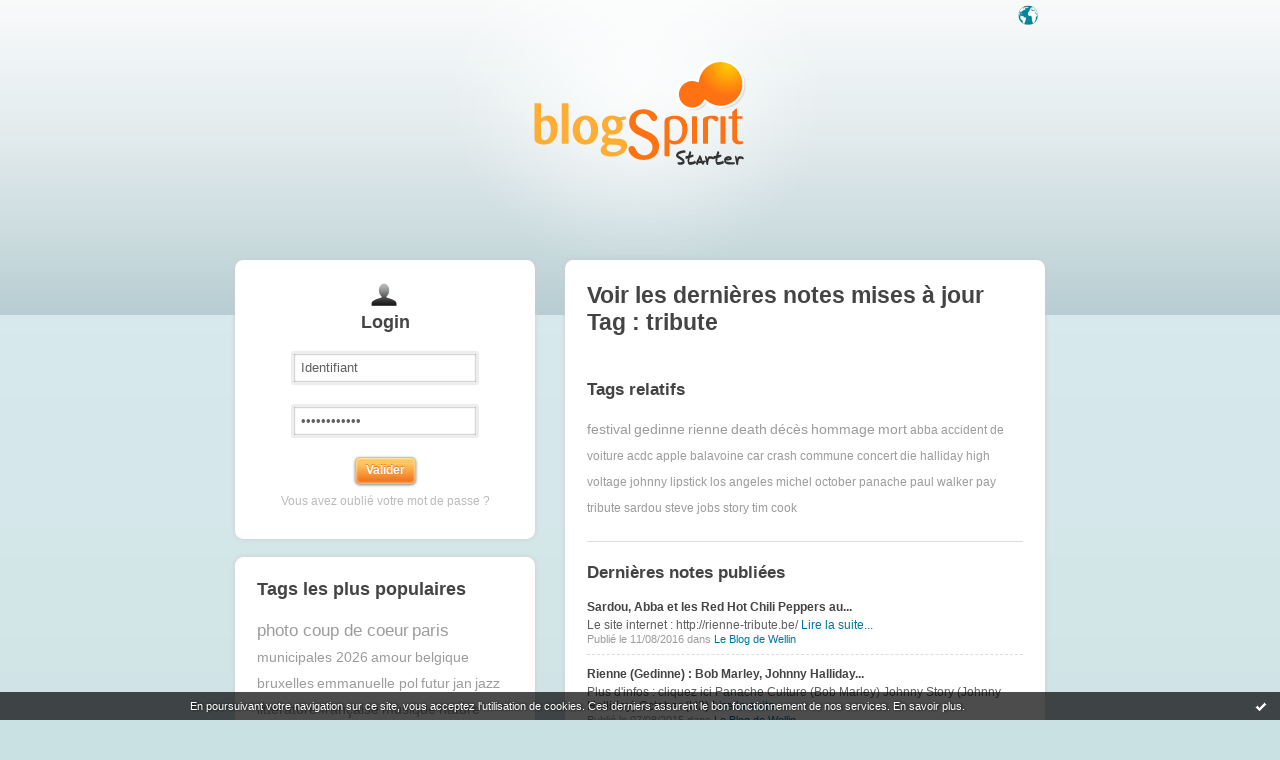

--- FILE ---
content_type: text/html; charset=UTF-8
request_url: https://starter.blogspirit.com/fr/tag/tribute
body_size: 4572
content:
<!DOCTYPE html>
<html>
<head>
<meta content="text/html; charset=utf-8" http-equiv="content-type"/>
<meta name="Content-Language" Content="fr" />
<title> Les notes sur le Tag tribute : blog blogSpirit</title>        <meta name="description" content="Les dernières notes sur le tag : tribute" />		<meta name="keywords" content=" tribute, tag, tags, blog, blogs, blogue, weblog, weblogs, créer blog, creer blog, blogging, blog pro, blog gratuit, gratuit" />
<meta name="robots" content="index,follow" />
<link rel="shortcut icon" href="https://static.blogspirit.com/frontend/graphics/favicon.png" type="image/x-icon" />
<link href="https://static.blogspirit.com/frontend/css/blogspirit.css?ts=1768774988" rel="stylesheet" type="text/css" />
<link rel="stylesheet" href="https://code.jquery.com/ui/1.10.3/themes/smoothness/jquery-ui.css">
<link href="https://static.blogspirit.com/frontend/css/tipTip.css?ts=1768774988" rel="stylesheet" type="text/css" />
<!--[if gte IE 7]>
<link href="https://static.blogspirit.com/frontend/css/blogspirit-ie.css?ts=1768774988" rel="stylesheet" type="text/css" />
<![endif]-->
<!--[if lte IE 6]>
<link href="https://static.blogspirit.com/frontend/css/blogspirit-ie6.css?ts=1768774988" rel="stylesheet" type="text/css" />
<![endif]-->
<link rel="alternate" type="application/atom+xml" title="Atom 0.3" href="https://starter.blogspirit.com/fr/tag/tribute/atom.xml" />
<script src="//ajax.googleapis.com/ajax/libs/jquery/1.11.1/jquery.js"></script>
<script type='text/javascript' src='https://static.blogspirit.com/frontend/javascript/jquery.scrollTo-min.js'></script>
<script type="text/javascript" src="https://static.blogspirit.com/frontend/javascript/jquery.tipTip.minified.js"></script>
<script type="text/javascript">
		
		jQuery(document).ready(function(){
		var pathN = location.pathname.substr(3);
		jQuery('#lang_tray ul li a').each(function(){
		    var url = jQuery(this).attr('href');
		    jQuery(this).attr('href',url+pathN);
		})
		})
		
		</script>
<script type="text/javascript">jQuery.noConflict();</script>
<script type="text/javascript" src="https://static.blogspirit.com/frontend/javascript/prototype-min.js?ts=1768774988"></script>
<script type="text/javascript" src="https://static.blogspirit.com/frontend/javascript/validation-min.js"></script>
<script type="text/javascript" src="https://static.blogspirit.com/frontend/javascript/scriptaculous/scriptaculous-min.js?ts=1768774988"></script>
<script type="text/javascript" src="https://static.blogspirit.com/frontend/javascript/scriptaculous/effects-min.js?ts=1768774988"></script>
</head>
<body>
<div data-cookie="on"><p data-close><a href="#" title="J'ai lu ce message"><span class="ui-icon ui-icon-check">Ok</span></a></p> <p data-text>En poursuivant votre navigation sur ce site, vous acceptez l'utilisation de cookies. Ces derniers assurent le bon fonctionnement de nos services. <a href="http://starter.blogspirit.com/cookies.html" title="En savoir plus sur les cookies" target="_blank">En savoir plus</a>.</p></div>
<div id="wrap">
<div id="header">
<h1><a href="https://starter.blogspirit.com/"> Les notes sur le Tag tribute : blog blogSpirit</a></h1>
<div id="lang_tray">
<div id="list">
<ul>
<li><a href="https://starter.blogspirit.com/fr">français</a></li>
<li><a href="https://starter.blogspirit.com/en">english</a></li>
</ul>
</div>
<a href="#" id="open_lang_tray">Langue</a>
</div>
</div>
<div class="sidebar">
<div class="box" id="loginbox">
<div class="haut"><!-- IE decorator --></div>
<h2 class="boxtitle">Login</h2>
<form id="connexion" name="connexion" method="post" action="https://starter.blogspirit.com/fr/login.php">
<p>
<input type="text" name="user_username" class="input" value="Identifiant" onclick="this.value='';" /><br />
<input type="password" name="user_password" class="input" value="Mot de passe" onclick="this.value='';" /><br />
<input type="hidden" name="evnt" value="login" />
<input type="submit" value="Valider" class="submit" />
</p>
<p><a href="https://starter.blogspirit.com/fr/forget_password.php">Vous avez oublié votre mot de passe ?</a></p>
</form>
<div class="bas"><!-- IE decorator --></div>
</div>
<!-- 
<div class="box" id="signupbox">
<a href="https://starter.blogspirit.com/fr/create_account.php" class="submit btnlink"><strong>Je crée mon blog<br /></strong><span>UN MOIS D'ESSAI GRATUIT <br />pas besoin de carte de crédit</span></a>
<br />
<p><a href="http://fr.blogspirit.com/produits-tarifs.html">Détail des offres et des fonctionnalités</a></p>
</div>
-->
<div class="box" id="tagcloud">
<div class="haut"><!-- IE decorator --></div>
<h2 class="boxtitle">Tags les plus populaires</h2>
<ul class="tagcloud">
<li><a href="https://starter.blogspirit.com/fr/tag/photo+coup+de+coeur" style="font-size: 140%;" title="photo coup de coeur">photo coup de coeur</a></li>
<li><a href="https://starter.blogspirit.com/fr/tag/paris" style="font-size: 140%;" title="paris">paris</a></li>
<li><a href="https://starter.blogspirit.com/fr/tag/municipales+2026" style="font-size: 115%;" title="municipales 2026">municipales 2026</a></li>
<li><a href="https://starter.blogspirit.com/fr/tag/amour" style="font-size: 115%;" title="amour">amour</a></li>
<li><a href="https://starter.blogspirit.com/fr/tag/belgique" style="font-size: 115%;" title="belgique">belgique</a></li>
<li><a href="https://starter.blogspirit.com/fr/tag/bruxelles" style="font-size: 115%;" title="bruxelles">bruxelles</a></li>
<li><a href="https://starter.blogspirit.com/fr/tag/emmanuelle+pol" style="font-size: 115%;" title="emmanuelle pol">emmanuelle pol</a></li>
<li><a href="https://starter.blogspirit.com/fr/tag/futur" style="font-size: 115%;" title="futur">futur</a></li>
<li><a href="https://starter.blogspirit.com/fr/tag/jan" style="font-size: 115%;" title="jan">jan</a></li>
<li><a href="https://starter.blogspirit.com/fr/tag/jazz" style="font-size: 115%;" title="jazz">jazz</a></li>
<li><a href="https://starter.blogspirit.com/fr/tag/litt%C3%A9rature+fran%C3%A7aise" style="font-size: 115%;" title="litt&eacute;rature fran&ccedil;aise">littérature française</a></li>
<li><a href="https://starter.blogspirit.com/fr/tag/musique" style="font-size: 115%;" title="musique">musique</a></li>
<li><a href="https://starter.blogspirit.com/fr/tag/nature" style="font-size: 115%;" title="nature">nature</a></li>
<li><a href="https://starter.blogspirit.com/fr/tag/piano" style="font-size: 115%;" title="piano">piano</a></li>
<li><a href="https://starter.blogspirit.com/fr/tag/roman" style="font-size: 115%;" title="roman">roman</a></li>
<li><a href="https://starter.blogspirit.com/fr/tag/sur+un+air+de+jazz" style="font-size: 115%;" title="sur un air de jazz">sur un air de jazz</a></li>
<li><a href="https://starter.blogspirit.com/fr/tag/texte" style="font-size: 115%;" title="texte">texte</a></li>
<li><a href="https://starter.blogspirit.com/fr/tag/%23presse+%23journalisme+%23journalismeind%C3%A9pendant+%23figaro+%23fogaro200a" style="font-size: 100%;" title="#presse #journalisme #journalismeind&eacute;pendant #figaro #fogaro200a">#presse #journalisme #journalismeindépendant #figaro #fogaro200a</a></li>
<li><a href="https://starter.blogspirit.com/fr/tag/%23trumpvenezuela+%23usa+%23" style="font-size: 100%;" title="#trumpvenezuela #usa #">#trumpvenezuela #usa #</a></li>
<li><a href="https://starter.blogspirit.com/fr/tag/9+janvier+2025" style="font-size: 100%;" title="9 janvier 2025">9 janvier 2025</a></li>
<li><a href="https://starter.blogspirit.com/fr/tag/ali+khamenei" style="font-size: 100%;" title="ali khamenei">ali khamenei</a></li>
<li><a href="https://starter.blogspirit.com/fr/tag/annexion+groenland" style="font-size: 100%;" title="annexion groenland">annexion groenland</a></li>
<li><a href="https://starter.blogspirit.com/fr/tag/anticipation" style="font-size: 100%;" title="anticipation">anticipation</a></li>
<li><a href="https://starter.blogspirit.com/fr/tag/aspaak+chalabre" style="font-size: 100%;" title="aspaak chalabre">aspaak chalabre</a></li>
<li><a href="https://starter.blogspirit.com/fr/tag/atout+fruit" style="font-size: 100%;" title="atout fruit">atout fruit</a></li>
</ul>
<div class="bas"><!-- IE decorator --></div>
</div>
</div>				<div class="sidebar" id="help">
<div class="box">
<div class="haut"><!-- IE decorator --></div>
<a id="rss" href="https://starter.blogspirit.com/fr/tag/tribute/atom.xml">Syndiquer ce site (XML)</a></p>
<div class="bas"><!-- IE decorator --></div>
</div>
</div>
<div id="content">
<div class="box">
<div class="haut"><!-- IE decorator --></div>
<h2 class="boxtitle">Voir les dernières notes mises à jour Tag : tribute</h2>
<div class="section">
<h3>Tags relatifs</h3>
<ul class="tagcloud">
<li><a href="https://starter.blogspirit.com/fr/tag/festival" title="festival" style="font-size: 115%;">festival</a></li>
<li><a href="https://starter.blogspirit.com/fr/tag/gedinne" title="gedinne" style="font-size: 115%;">gedinne</a></li>
<li><a href="https://starter.blogspirit.com/fr/tag/rienne" title="rienne" style="font-size: 115%;">rienne</a></li>
<li><a href="https://starter.blogspirit.com/fr/tag/death" title="death" style="font-size: 115%;">death</a></li>
<li><a href="https://starter.blogspirit.com/fr/tag/décès" title="d&eacute;c&egrave;s" style="font-size: 115%;">décès</a></li>
<li><a href="https://starter.blogspirit.com/fr/tag/hommage" title="hommage" style="font-size: 115%;">hommage</a></li>
<li><a href="https://starter.blogspirit.com/fr/tag/mort" title="mort" style="font-size: 115%;">mort</a></li>
<li><a href="https://starter.blogspirit.com/fr/tag/abba" title="abba" style="font-size: 100%;">abba</a></li>
<li><a href="https://starter.blogspirit.com/fr/tag/accident de voiture" title="accident de voiture" style="font-size: 100%;">accident de voiture</a></li>
<li><a href="https://starter.blogspirit.com/fr/tag/acdc" title="acdc" style="font-size: 100%;">acdc</a></li>
<li><a href="https://starter.blogspirit.com/fr/tag/apple" title="apple" style="font-size: 100%;">apple</a></li>
<li><a href="https://starter.blogspirit.com/fr/tag/balavoine" title="balavoine" style="font-size: 100%;">balavoine</a></li>
<li><a href="https://starter.blogspirit.com/fr/tag/car crash" title="car crash" style="font-size: 100%;">car crash</a></li>
<li><a href="https://starter.blogspirit.com/fr/tag/commune" title="commune" style="font-size: 100%;">commune</a></li>
<li><a href="https://starter.blogspirit.com/fr/tag/concert" title="concert" style="font-size: 100%;">concert</a></li>
<li><a href="https://starter.blogspirit.com/fr/tag/die" title="die" style="font-size: 100%;">die</a></li>
<li><a href="https://starter.blogspirit.com/fr/tag/halliday" title="halliday" style="font-size: 100%;">halliday</a></li>
<li><a href="https://starter.blogspirit.com/fr/tag/high voltage" title="high voltage" style="font-size: 100%;">high voltage</a></li>
<li><a href="https://starter.blogspirit.com/fr/tag/johnny" title="johnny" style="font-size: 100%;">johnny</a></li>
<li><a href="https://starter.blogspirit.com/fr/tag/lipstick" title="lipstick" style="font-size: 100%;">lipstick</a></li>
<li><a href="https://starter.blogspirit.com/fr/tag/los angeles" title="los angeles" style="font-size: 100%;">los angeles</a></li>
<li><a href="https://starter.blogspirit.com/fr/tag/michel" title="michel" style="font-size: 100%;">michel</a></li>
<li><a href="https://starter.blogspirit.com/fr/tag/october" title="october" style="font-size: 100%;">october</a></li>
<li><a href="https://starter.blogspirit.com/fr/tag/panache" title="panache" style="font-size: 100%;">panache</a></li>
<li><a href="https://starter.blogspirit.com/fr/tag/paul walker" title="paul walker" style="font-size: 100%;">paul walker</a></li>
<li><a href="https://starter.blogspirit.com/fr/tag/pay tribute" title="pay tribute" style="font-size: 100%;">pay tribute</a></li>
<li><a href="https://starter.blogspirit.com/fr/tag/sardou" title="sardou" style="font-size: 100%;">sardou</a></li>
<li><a href="https://starter.blogspirit.com/fr/tag/steve jobs" title="steve jobs" style="font-size: 100%;">steve jobs</a></li>
<li><a href="https://starter.blogspirit.com/fr/tag/story" title="story" style="font-size: 100%;">story</a></li>
<li><a href="https://starter.blogspirit.com/fr/tag/tim cook" title="tim cook" style="font-size: 100%;">tim cook</a></li>
</ul>
</div>
<div class="section">
<h3>Dernières notes publiées</h3>
<ul class="blogs">
<li>
<h4><a href="http://blogdewellin.blogspirit.com/archive/2016/08/11/sardou-abba-et-les-red-hot-chili-peppers-au-rienne-tribute-f.html">Sardou, Abba et les Red Hot Chili Peppers au...</a></h4>
<p>         Le site internet :   http://rienne-tribute.be/         <a rel="nofollow" href="http://blogdewellin.blogspirit.com/archive/2016/08/11/sardou-abba-et-les-red-hot-chili-peppers-au-rienne-tribute-f.html">Lire la suite...</a></p>
<p class="meta">Publié le 11/08/2016 dans <a href="http://blogdewellin.blogspirit.com/">Le Blog de Wellin</a></p>
</li>
<li>
<h4><a href="http://blogdewellin.blogspirit.com/archive/2015/08/07/rienne-gedinne-bob-marley-johnny-halliday-et-u2-au-rienne-tr.html">Rienne (Gedinne) : Bob Marley, Johnny Halliday...</a></h4>
<p>           Plus d'infos :      cliquez ici           Panache Culture (Bob Marley)            Johnny Story (Johnny Halliday)            October (U2)            <a rel="nofollow" href="http://blogdewellin.blogspirit.com/archive/2015/08/07/rienne-gedinne-bob-marley-johnny-halliday-et-u2-au-rienne-tr.html">Lire la suite...</a></p>
<p class="meta">Publié le 07/08/2015 dans <a href="http://blogdewellin.blogspirit.com/">Le Blog de Wellin</a></p>
</li>
<li>
<h4><a href="http://blogdewellin.blogspirit.com/archive/2014/08/06/rienne-gedinne-ac-dc-telephone-et-balavoine-au-rienne-tribut.html">Rienne (Gedinne) : AC/DC, Téléphone et...</a></h4>
<p>          Plus d'infos :    cliquez ici            Lipstick (Balavoine)           T-Lephone Export (Téléphone)           High Voltage (AC/DC)           <a rel="nofollow" href="http://blogdewellin.blogspirit.com/archive/2014/08/06/rienne-gedinne-ac-dc-telephone-et-balavoine-au-rienne-tribut.html">Lire la suite...</a></p>
<p class="meta">Publié le 06/08/2014 dans <a href="http://blogdewellin.blogspirit.com/">Le Blog de Wellin</a></p>
</li>
<li>
<h4><a href="http://valentin10.blogspirit.com/archive/2013/12/01/paul-walker-decede-dans-un-accident-de-voiture-paul-walker-h-2986403.html">Paul Walker décède dans un accident de voiture...</a></h4>
<p>       &nbsp;  &nbsp;  &nbsp; J'en croyais pas mes yeux quand j'ai appris la nouvelle ! Paul Walker n'est plus avec nous à seulement 40 ans :-( Et ironie de l'histoire il se tue dans un accident de voiture alors qu'il ne conduisait pas. C'est son ami qui conduisait et ils sont décédés dans le com... <a rel="nofollow" href="http://valentin10.blogspirit.com/archive/2013/12/01/paul-walker-decede-dans-un-accident-de-voiture-paul-walker-h-2986403.html">Lire la suite...</a></p>
<p class="meta">Publié le 01/12/2013 dans <a href="http://valentin10.blogspirit.com/">Mon site officiel / My official website</a></p>
</li>
<li>
<h4><a href="http://valentin10.blogspirit.com/archive/2012/10/11/hommage-a-monsieur-steve-jobs-1955-2011-1-an-deja-tribute-to.html">Hommage à Monsieur Steve Jobs (1955 – 2011) 1...</a></h4>
<p>                  Steve Jobs (24 février 1955 – 5 octobre 2011)    Regardez bien en entier la vidéo de son discours de Stanford en 2005 que j'ai ajoutée car elle est à la fois drôle, émouvante et pleine de bon sens.     Steve Jobs Stanford Commencement Speech, 2005 (sous-titres Français)        h... <a rel="nofollow" href="http://valentin10.blogspirit.com/archive/2012/10/11/hommage-a-monsieur-steve-jobs-1955-2011-1-an-deja-tribute-to.html">Lire la suite...</a></p>
<p class="meta">Publié le 11/10/2012 dans <a href="http://valentin10.blogspirit.com/">Mon site officiel / My official website</a></p>
</li>
</ul>
</div>
<p class="pager"><strong>Page :</strong> <span class="pagedcurrentlinks">1</span></p>
<div class="bas"><!-- IE decorator --></div>
</div>
</div>
<div id="footer">
<ul>
<li><a href="http://success.blogspirit.com/" target="_blank">Base de connaissances</a></li>
<li><a href="http://fr.blogspirit.com/apps/contact/index.php">Contact</a></li>
<li><a href="/fr/tos.html">Conditions d'utilisation</a></li>
<li class="last-child"><a href="http://fr.blogspirit.com">blogSpirit&nbsp;Edition</a></li>
</ul>
<p id="copyright">&copy; 2004 - 2026 talkSpirit</p>
</div>
</div><!-- /wrap -->
<script type="text/javascript" src="https://static.blogspirit.com/frontend/graphics/js/ddroundies.js">
	</script>
<script type="text/javascript" charset="utf-8">
	
		DD_roundies.addRule('.box', 8, true);
		DD_roundies.addRule('.submit', 5, true);
		DD_roundies.addRule('.btnlink', 3, true);
	  	DD_roundies.addRule('#tiptip_content', 3, true);
	
	</script>
<script type="text/javascript">
		

		jQuery(document).ready(function($){
			/* Language Tray */
			$('#open_lang_tray').css('display','block');
			$('#lang_tray #list').css('display','none');
			$('#open_lang_tray').click(function() {
				if ($('#lang_tray #list').is(":hidden")) {
					$('#lang_tray #list').slideDown('fast');
				} else {
					$('#lang_tray #list').slideUp('fast');
				}
			});

			/* Form Inputs Tooltips */
			$(".formfield dd").each(function(){
				var tooltip = $(this).find(".texttip").text();
				var inputText = $(this).find("input[type='text']").attr({'title':tooltip});
			});
			$(".texttip").hide();
			$(".formfield dd input").tipTip({defaultPosition : "right", activation : "focus"});
		})
		
	</script>
<script src="http://www.google-analytics.com/urchin.js" type="text/javascript"></script>
<script type="text/javascript">
		_uacct = "UA-351048-1";
		urchinTracker();
	</script>
<script>
    // cookies_message
    
    if(jQuery('div[data-cookie]').length) {
      jQuery('p[data-close] a').on('click', function (event) {
        event.preventDefault();
        jQuery('div[data-cookie]').attr('data-cookie', 'off');
        var d = new Date();
        d.setTime(d.getTime() + (86400000 * 365));
        document.cookie = 'cookies_message=hide; expires=' + d.toGMTString() + '; path=/';
      });
    }
    
    </script>
</body>
</html>